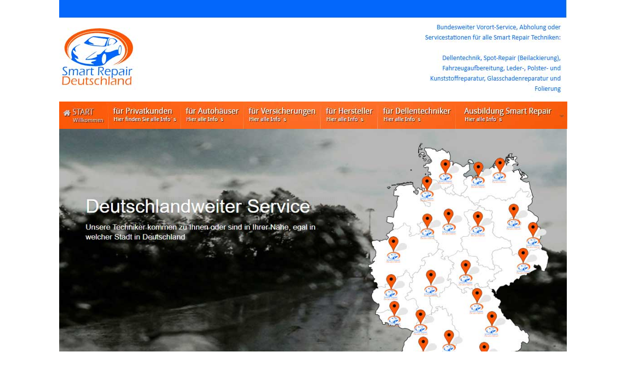

--- FILE ---
content_type: text/html
request_url: http://beulendoktor-4.de/
body_size: 6649
content:

<!DOCTYPE HTML PUBLIC "-//W3C//DTD HTML 4.01 Transitional//EN">
<html>
<head>
<title>Beulendoktor Bayern -08008886800</title>
<meta http-equiv="Content-Type" content="text/html; charset=ISO-8859-1">
<meta name="Description" content="Beulendoktor Bayern - fachgerecht, schnell, preisgünstig und ohne Wertverlust. Schnelle Hilfe Tel. 0800-8886800 (kostenfrei). Mitarbeiter in ganz Deutschland">
<meta name="Keywords" content="Beulendoktor, lackdoktor, passau, muenchen, regensburg, augsburg, ingolstadt, bayreuth, nuernberg, deggendorf, rosenheim, landshut, traunstein, bayern, dellentechnik, ausbeulen">
<link rel="stylesheet" type="text/css" href="./fusion.css">
<link rel="stylesheet" type="text/css" href="./style.css">
<link rel="stylesheet" type="text/css" href="./site.css">
</head>
<body style="background-image: none; margin: 0px;" class="nof-centerBody">
  <div align="center">
    <table border="0" cellspacing="0" cellpadding="0">
      <tr>
        <td>
          <table border="0" cellspacing="0" cellpadding="0" width="1038">
            <tr valign="top" align="left">
              <td height="38" width="1038"><a href="http://www.smart-repair-deutschland.de"><img id="Bild388" height="38" width="1038" src="./beulendoktor-regensburg.jpg" border="0" alt="beulendoktor-regensburg" title="beulendoktor-regensburg"></a></td>
            </tr>
          </table>
          <table border="0" cellspacing="0" cellpadding="0" width="1039">
            <tr valign="top" align="left">
              <td width="1" height="1"></td>
              <td width="100"></td>
              <td width="61"></td>
              <td width="87"></td>
              <td></td>
              <td></td>
              <td></td>
              <td width="89"></td>
              <td width="72"></td>
              <td width="226"></td>
              <td width="1"></td>
            </tr>
            <tr valign="top" align="left">
              <td colspan="8" height="1"></td>
              <td colspan="2" rowspan="2" width="298"><a href="http://www.smart-repair-deutschland.de"><img id="Bild390" height="163" width="298" src="./beulendoktor-muenchen.jpg" border="0" alt="beulendoktor-muenchen" title="beulendoktor-muenchen"></a></td>
              <td></td>
            </tr>
            <tr valign="top" align="left">
              <td height="162"></td>
              <td colspan="2" width="161"><a href="http://www.smart-repair-deutschland.de"><img id="Bild389" height="162" width="161" src="./beulendoktor-passau.jpg" border="0" alt="beulendoktor-passau" title="beulendoktor-passau"></a></td>
              <td colspan="5"></td>
              <td></td>
            </tr>
            <tr valign="top" align="left">
              <td colspan="11" height="6"></td>
            </tr>
            <tr valign="top" align="left">
              <td height="56" colspan="2" width="101"><a href="http://www.smart-repair-deutschland.de"><img id="Bild391" height="56" width="101" src="./beulendoktor-ingolstadt.jpg" border="0" alt="beulendoktor-ingolstadt" title="beulendoktor-ingolstadt"></a></td>
              <td colspan="2" width="148"><a href="http://www.smart-repair-deutschland.de/index.php/smart-repair-privatkunden"><img id="Bild392" height="56" width="148" src="./beulendoktor-bayreuth.jpg" border="0" alt="beulendoktor-bayreuth" title="beulendoktor-bayreuth"></a></td>
              <td width="127"><a href="http://www.smart-repair-deutschland.de/index.php/smart-repair-autohaeuser"><img id="Bild393" height="56" width="127" src="./beulendoktor-nuernberg.jpg" border="0" alt="beulendoktor-nuernberg" title="beulendoktor-nuernberg"></a></td>
              <td width="158"><a href="http://www.smart-repair-deutschland.de/index.php/smart-repair-versicherung"><img id="Bild394" height="56" width="158" src="./beulendoktor-deggendorf.jpg" border="0" alt="beulendoktor-deggendorf" title="beulendoktor-deggendorf"></a></td>
              <td width="117"><a href="http://www.smart-repair-deutschland.de/index.php/smart-repair-hersteller"><img id="Bild395" height="56" width="117" src="./beulendoktor-rosenheim.jpg" border="0" alt="beulendoktor-rosenheim" title="beulendoktor-rosenheim"></a></td>
              <td colspan="2" width="161"><a href="http://www.smart-repair-deutschland.de/index.php/smart-repair-dellentechniker"><img id="Bild396" height="56" width="161" src="./beulendoktor-landshut.jpg" border="0" alt="beulendoktor-landshut" title="beulendoktor-landshut"></a></td>
              <td colspan="2" width="227"><a href="http://www.smart-repair-ausbildung.de"><img id="Bild397" height="56" width="227" src="./beulendoktor-traunstein.jpg" border="0" alt="beulendoktor-traunstein" title="beulendoktor-traunstein"></a></td>
            </tr>
          </table>
          <table border="0" cellspacing="0" cellpadding="0" width="1038">
            <tr valign="top" align="left">
              <td height="548" width="1038"><a href="mailto:info@smart-repair-deutschland.de"><img id="Bild399" height="548" width="1038" src="./beulendoktor-bayern1.jpg" border="0" alt="beulendoktor-bayern1" title="beulendoktor-bayern1"></a></td>
            </tr>
          </table>
          <table border="0" cellspacing="0" cellpadding="0" width="1038">
            <tr valign="top" align="left">
              <td height="3"></td>
            </tr>
            <tr valign="top" align="left">
              <td height="86" width="1038"><a href="http://www.smart-repair-deutschland.de"><img id="Bild400" height="86" width="1038" src="./lackdoktor-passau.jpg" border="0" alt="lackdoktor-passau" title="lackdoktor-passau"></a></td>
            </tr>
          </table>
          <table border="0" cellspacing="0" cellpadding="0" width="1036">
            <tr valign="top" align="left">
              <td rowspan="2" width="247"><a href="http://www.smart-repair-deutschland.de/index.php/smart-repair-privatkunden"><img id="Bild402" height="262" width="247" src="./lackdoktor-muenchen-1.jpg" border="0" alt="lackdoktor-muenchen-1" title="lackdoktor-muenchen-1"></a></td>
              <td width="15" height="1"></td>
              <td></td>
              <td width="15"></td>
              <td></td>
              <td width="18"></td>
              <td rowspan="2" width="247"><a href="http://www.smart-repair-deutschland.de/index.php/smart-repair-hersteller"><img id="Bild405" height="262" width="247" src="./lackdoktor-ingolstadt.jpg" border="0" alt="lackdoktor-ingolstadt" title="lackdoktor-ingolstadt"></a></td>
            </tr>
            <tr valign="top" align="left">
              <td height="261"></td>
              <td rowspan="2" width="247"><a href="http://www.smart-repair-deutschland.de/index.php/smart-repair-versicherung"><img id="Bild404" height="262" width="247" src="./lackdoktor-regensburg.jpg" border="0" alt="lackdoktor-regensburg" title="lackdoktor-regensburg"></a></td>
              <td></td>
              <td rowspan="2" width="247"><a href="http://www.smart-repair-deutschland.de/index.php/smart-repair-autohaeuser"><img id="Bild403" height="262" width="247" src="./lackdoktor-augsburg.jpg" border="0" alt="lackdoktor-augsburg" title="lackdoktor-augsburg"></a></td>
              <td></td>
            </tr>
            <tr valign="top" align="left">
              <td colspan="2" height="1"></td>
              <td></td>
              <td colspan="2"></td>
            </tr>
          </table>
          <table cellpadding="0" cellspacing="0" border="0" width="1039">
            <tr valign="top" align="left">
              <td>
                <table border="0" cellspacing="0" cellpadding="0" width="247">
                  <tr valign="top" align="left">
                    <td width="247" height="11"></td>
                  </tr>
                  <tr valign="top" align="left">
                    <td width="247" id="Text338" class="TextObject">
                      <p><b><br>Hagelschaden Reparatur</b></p>
                      <p>In welcher Stadt:</p>
                      <p><a href="http://www.hagelschaden-4.de/html/hagelschaden_muenchen.html" STYLE="color: rgb(255,102,51);">Hagelschaden Muenchen</a><br><a href="http://www.hagelschaden-4.de/html/hagelschaden_augsburg.html" STYLE="color: rgb(255,102,51);">Hagelschaden Augsburg</a><br><a href="http://www.hagelschaden-4.de/html/hagelschaden_ingolstadt.html" STYLE="color: rgb(255,102,51);">Hagelschaden Ingolstadt</a><br><a href="http://www.hagelschaden-4.de/html/hagelschaden_bayreuth.html" STYLE="color: rgb(255,102,51);">Hagelschaden Bayreuth</a><br><a href="http://www.hagelschaden-4.de/html/hagelschaden_deggendorf.html" STYLE="color: rgb(255,102,51);">Hagelschaden Deggendorf</a><br><a href="http://www.hagelschaden-4.de/html/hagelschaden_rosenheim.html" STYLE="color: rgb(255,102,51);">Hagelschaden Rosenheim</a><br><a href="http://www.hagelschaden-4.de/html/hagelschaden_landshut.html" STYLE="color: rgb(255,102,51);">Hagelschaden Landshut</a><br><a href="http://www.hagelschaden-4.de/html/hagelschaden_traunstein.html" STYLE="color: rgb(255,102,51);">Hagelschaden Traunstein</a><br><a href="http://www.hagelschaden-4.de/html/hagelschaden_passau.html" STYLE="color: rgb(255,102,51);">Hagelschaden Passau</a><br><a href="http://www.hagelschaden-4.de/html/hagelschaden_regensburg.html" STYLE="color: rgb(255,102,51);">Hagelschaden Regensburg</a><br><a href="http://www.hagelschaden-4.de/html/hagelschaden_hof.html">Hagelschaden Hof</a><br><a href="http://www.hagelschaden-4.de/html/hagelschaden_nuernberg.html" STYLE="color: rgb(255,102,51);">Hagelschaden Nuernberg</a><br><a href="http://www.hagelschaden-4.de/html/hagelschaden_fuessen.html">Hagelschaden Fuessen</a><br>&nbsp;</p>
                      <p><b>Beulendoktor</b></p>
                      <p>In welcher Stadt:</p>
                      <p><a href="./html/beulendoktor_muenchen.html" STYLE="color: rgb(255,102,51);">Beulendoktor Muenchen</a><br><a href="./html/beulendoktor_augsburg.html" STYLE="color: rgb(255,102,51);">Beulendoktor Augsburg</a><br><a href="./html/beulendoktor_ingolstadt.html" STYLE="color: rgb(255,102,51);">Beulendoktor Ingolstadt</a><br><a href="./html/beulendoktor_bayreuth.html" STYLE="color: rgb(255,102,51);">Beulendoktor Bayreuth</a><br><a href="./html/beulendoktor_deggendorf.html" STYLE="color: rgb(255,102,51);">Beulendoktor Deggendorf</a><br><a href="./html/beulendoktor_rosenheim.html" STYLE="color: rgb(255,102,51);">Beulendoktor Rosenheim</a><br><a href="./html/beulendoktor_landshut.html" STYLE="color: rgb(255,102,51);">Beulendoktor Landshut</a><br><a href="./html/beulendoktor_traunstein.html" STYLE="color: rgb(255,102,51);">Beulendoktor Traunstein</a><br><a href="./html/beulendoktor_passau.html" STYLE="color: rgb(255,102,51);">Beulendoktor Passau</a><br><a href="./html/beulendoktor_regensburg.html" STYLE="color: rgb(255,102,51);">Beulendoktor Regensburg</a><br><a href="./Beulendoktor_Hof/beulendoktor_hof.html">Beulendoktor Hof</a><br><a href="./html/beulendoktor_nuernberg.html" STYLE="color: rgb(255,102,51);">Beulendoktor Nuernberg</a><br><a href="./Beulendoktor_Fuessen/beulendoktor_fuessen.html">Beulendoktor Fuessen</a></p>
                      <p><b>Lackdoktor</b></p>
                      <p>In welcher Stadt:</p>
                      <p><a href="./html/lackdoktor_muenchen.html" STYLE="color: rgb(255,102,51);">Lackdoktor Muenchen</a><br><a href="./html/lackdoktor_augsburg.html" STYLE="color: rgb(255,102,51);">Lackdoktor Augsburg</a><br><a href="./html/lackdoktor_ingolstadt.html" STYLE="color: rgb(255,102,51);">Lackdoktor Ingolstadt</a><br><a href="./html/lackdoktor_bayreuth.html" STYLE="color: rgb(255,102,51);">Lackdoktor Bayreuth</a><br><a href="./html/lackdoktor_deggendorf.html" STYLE="color: rgb(255,102,51);">Lackdoktor Deggendorf</a><br><a href="./html/lackdoktor_rosenheim.html" STYLE="color: rgb(255,102,51);">Lackdoktor Rosenheim</a><br><a href="./html/lackdoktor_landshut.html" STYLE="color: rgb(255,102,51);">Lackdoktor Landshut</a><br><a href="./html/lackdoktor_traunstein.html" STYLE="color: rgb(255,102,51);">Lackdoktor Traunstein</a><br><a href="./html/lackdoktor_passau.html" STYLE="color: rgb(255,102,51);">Lackdoktor Passau</a><br><a href="./html/lackdoktor_regensburg.html" STYLE="color: rgb(255,102,51);">Lackdoktor Regensburg</a><br><a href="./Lackdoktor_Hof/lackdoktor_hof.html">Lackdoktor Hof</a><br><a href="./html/lackdoktor_nuernberg.html" STYLE="color: rgb(255,102,51);">Lackdoktor Nuernberg</a><br><a href="./Lackdoktor_Fuessen/lackdoktor_fuessen.html">Lackdoktor Fuessen</a></p>
                      <p><b>Smart Repair</b></p>
                      <p>In welcher Stadt:</p>
                      <p><br><a href="http://www.smartrepair-4.de/html/smart_repair_muenchen.de" STYLE="color: rgb(255,102,51);">Smart Repair Muenchen</a><br><a href="http://www.smartrepair-4.de/html/smart_repair_augsburg.html" STYLE="color: rgb(255,102,51);">Smart Repair Augsburg</a><br><a href="http://www.smartrepair-4.de/html/smart_repair_ingolstadt.html" STYLE="color: rgb(255,102,51);">Smart Repair Ingolstadt</a><br><a href="http://www.smartrepair-4.de/html/smart_repair_bayreuth.html" STYLE="color: rgb(255,102,51);">Smart Repair Bayreuth</a><br><a href="http://www.smartrepair-4.de/html/smart_repair_deggendorf.html" STYLE="color: rgb(255,102,51);">Smart Repair Deggendorf</a><br><a href="http://www.smartrepair-4.de/html/smart_repair_rosenheim.html" STYLE="color: rgb(255,102,51);">Smart Repair Rosenheim</a><br><a href="http://www.smartrepair-4.de/html/smart_repair_landshut.html" STYLE="color: rgb(255,102,51);">Smart Repair Landshut</a><br><a href="http://www.smartrepair-4.de/html/smart_repair_traunstein.html" STYLE="color: rgb(255,102,51);">Smart Repair Traunstein</a><br><a href="http://www.smartrepair-4.de/html/smart_repair_passau.de" STYLE="color: rgb(255,102,51);">Smart Repair Passau</a><br><a href="http://www.smartrepair-4.de/html/smart_repair_regensburg.de" STYLE="color: rgb(255,102,51);">Smart Repair Regensburg</a><br><a href="http://www.smartrepair-4.de/html/smart_repair_hof.de">Smart Repair Hof</a><br><a href="http://www.smartrepair-4.de/html/smart_repair_nuernberg.html" STYLE="color: rgb(255,102,51);">Smart Repair Nuernberg</a><br><a href="http://www.smartrepair-4.de/html/smart_repair_fuessen.de">Smart Repair Fuessen</a></p>
                      <p><b>Dellentechnik</b></p>
                      <p>In welcher Stadt:</p>
                      <p><br><a href="http://www.hagelschaden-4.de/html/dellentechnik_muenchen.html">Dellentechnik Muenchen</a><br><a href="http://www.hagelschaden-4.de/html/dellentechnik_augsburg.html">Dellentechnik Augsburg</a><br><a href="http://www.hagelschaden-4.de/html/dellentechnik_ingolstadt.html">Dellentechnik Ingolstadt</a><br><a href="http://www.hagelschaden-4.de/html/dellentechnik_bayreuth.html">Dellentechnik Bayreuth</a><br><a href="http://www.hagelschaden-4.de/html/dellentechnik_deggendorf.html">Dellentechnik Deggendorf</a><br><a href="http://www.hagelschaden-4.de/html/dellentechnik_rosenheim.html">Dellentechnik Rosenheim</a><br><a href="http://www.hagelschaden-4.de/html/dellentechnik_traunstein.html">Dellentechnik Traunstein</a><br><a href="http://www.hagelschaden-4.de/html/dellentechnik_passau.html">Dellentechnik Passau</a><br><a href="http://www.hagelschaden-4.de/html/dellentechnik_regensburg.html">Dellentechnik Regensburg</a><br><a href="http://www.hagelschaden-4.de/html/dellentechnik_hof.html">Dellentechnik Hof</a><br><a href="http://www.hagelschaden-4.de/html/dellentechnik_nuernberg.html">Dellentechnik Nuernberg</a><br><a href="http://www.hagelschaden-4.de/html/dellentechnik_fuessen.html">Dellentechnik Fuessen</a></p>
                      <p><b>Smartrepair</b></p>
                      <p>In welcher Stadt:</p>
                      <p><a href="http://www.smartrepair-4.de/html/smartrepair_muenchen.de" STYLE="color: rgb(255,102,51);">Smartrepair Muenchen</a><br><a href="http://www.smartrepair-4.de/html/smartrepair_augsburg.html" STYLE="color: rgb(255,102,51);">Smartrepair Augsburg</a><br><a href="http://www.smartrepair-4.de/html/smartrepair_ingolstadt.html" STYLE="color: rgb(255,102,51);">Smartrepair Ingolstadt</a><br><a href="http://www.smartrepair-4.de/html/smartrepair_bayreuth.html" STYLE="color: rgb(255,102,51);">Smarttepair Bayreuth</a><br><a href="http://www.smartrepair-4.de/html/smartrepair_deggendorf.html" STYLE="color: rgb(255,102,51);">Smartrepair Deggendorf</a><br><a href="http://www.smartrepair-4.de/html/smartrepair_rosenheim.html" STYLE="color: rgb(255,102,51);">Smartrepair Rosenheim</a><br><a href="http://www.smartrepair-4.de/html/smartrepair_landshut.html" STYLE="color: rgb(255,102,51);">Smartrepair Landshut</a><br><a href="http://www.smartrepair-4.de/html/smartrepair_traunstein.html" STYLE="color: rgb(255,102,51);">Smartrepair Traunstein</a><br><a href="http://www.smartrepair-4.de/html/smartrepair_passau.de" STYLE="color: rgb(255,102,51);">Smartrepair Passau</a><br><a href="http://www.smartrepair-4.de/html/smartrepair_regensburg.de" STYLE="color: rgb(255,102,51);">Smartrepair Regensburg</a><br><a href="http://www.smartrepair-4.de/html/smartrepair_hof.de">Smartrepair Hof</a><br><a href="http://www.smartrepair-4.de/html/smartrepair_nuernberg.html" STYLE="color: rgb(255,102,51);">Smartrepair Nuernberg</a><br><a href="http://www.smartrepair-4.de/html/smartrepair_fuessen.de">Smartrepair Fuessen</a></p>
                      <p style="margin-bottom: 0px;">&nbsp;</p>
                    </td>
                  </tr>
                </table>
              </td>
              <td>
                <table border="0" cellspacing="0" cellpadding="0" width="785">
                  <tr valign="top" align="left">
                    <td width="13" height="13"></td>
                    <td width="772"></td>
                  </tr>
                  <tr valign="top" align="left">
                    <td></td>
                    <td width="772" id="Text1738" class="TextObject" style="font-family: Calibri,sans-serif;">
                      <p>&nbsp;</p>
                      <h1 style="margin-bottom: 0px;"><span style="font-family: Calibri,sans-serif;">Beulendoktor Bayern - fachgerecht, schnell, preisgünstig und ohne Wertverlust</span></h1>
                    </td>
                  </tr>
                </table>
                <table border="0" cellspacing="0" cellpadding="0">
                  <tr valign="top" align="left">
                    <td width="11" height="9"></td>
                    <td></td>
                  </tr>
                  <tr valign="top" align="left">
                    <td></td>
                    <td width="467"><!--  StartFragment  -->

                      <table id="Tabelle1" border="0" cellspacing="0" cellpadding="0" width="100%" style="height: 67px;" STYLE="font-family: 'Times New Roman'; letter-spacing: normal; orphans: auto; text-indent: 0px; text-transform: none; widows: auto; word-spacing: 0px; -webkit-text-stroke-width: 0px; background-color: rgb(255, 255, 255);">
                        <tr valign="top" align="left">
                          <td width="467" id="Text1749">
                            <h5>Termin für die Hagelschaden Reparatur , Smart Repair, den Lackdoktor oder die PDR und schnell ist Ihr Auto reparier<span style="font-family: Calibri,sans-serif;"></span>t !!!</h5>
                            <h5 style="margin-bottom: 0px;"></h5>
                          </td>
                        </tr>
                      </table>
                    </td>
                  </tr>
                </table>
                <table border="0" cellspacing="0" cellpadding="0">
                  <tr valign="top" align="left">
                    <td width="12" height="6"></td>
                    <td></td>
                  </tr>
                  <tr valign="top" align="left">
                    <td></td>
                    <td width="674">
                      <table id="Tabelle2" border="0" cellspacing="0" cellpadding="0" width="100%" style="height: 533px;" STYLE="font-family: 'Times New Roman'; letter-spacing: normal; orphans: auto; text-indent: 0px; text-transform: none; widows: auto; word-spacing: 0px; -webkit-text-stroke-width: 0px; background-color: rgb(255, 255, 255);">
                        <tr valign="top" align="left">
                          <td width="7" id="Text1760">
                            <p style="margin-bottom: 0px;"><img id="Bild12" height="1" width="7" src="./clearpixel.gif" vspace="0" hspace="0" align="bottom" border="0"></p>
                          </td>
                          <td width="667" id="Text1762">
                            <p style="margin-bottom: 0px;"><img id="Bild15" height="1" width="667" src="./clearpixel_1.gif" vspace="0" hspace="0" align="bottom" border="0"></p>
                          </td>
                        </tr>
                        <tr valign="top" align="left">
                          <td id="Text1764"></td>
                          <td id="Text1766">
                            <p><span style="font-family: Calibri,sans-serif;">Durch unsere langjährigen Erfahrungen in den Arbeiten die wir ausführen haben wir unser Augenmerk auf das kostengünstige Ausführen von Reparaturen, Veredlung und Wiederherstellung gegenüber herkömmlichen Reparaturmethoden gelegt. Wir arbeiten mit neusten Erfahrungen und Techniken, die Ihnen bares Geld sparen soll. Trotzdem aber brauchen Sie nicht auf ein positives Ergebnis verzichten.<br>Kommen Sie vorbei und schauen Sie uns über die Schulter oder rufen Sie mich an.</span></p>
                            <p><b><span style="font-family: Calibri,sans-serif;">Hagelschaden Reparatur:</span></b></p>
                            <p><span style="font-family: Calibri,sans-serif;">Hagelschaden Reparatur war das spachteln und lackieren. Die neuere, bessere Methode der Hagelschaden Reparatur wurde erst in den letzten Jahren bekannt. Diese sanfte Methode gibt es allerdings schon seit längerer Zeit in der&nbsp;Automobilindustrie. Sie wurde für die Beseitigung von kleineren Dellen, die bei der Produktion auftraten, eingesetzt. Die Verbreitung der Methode zur Reparatur von Hagelschäden waren natürlich vor allem die enormen Kosteneinsparungen</span></p>
                            <p><b><span style="font-family: Calibri,sans-serif;">Beulendoktor:</span></b></p>
                            <p><span style="font-family: Calibri,sans-serif;">Ein Beulendoktor ist ein Spezialist, welcher leicht beschädigte Autos kostengünstig reparieren kann, ohne den Werterhalt negativ zu beeinflussen. Der Beulenfoktor kann Beulen und Dellen kostengünstig und&nbsp;ohne lackieren&nbsp;der entsprechenden Stellen&nbsp;ausbeulen</span></p>
                            <p><b><span style="font-family: Calibri,sans-serif;">Lackdoktor:</span></b></p>
                            <p><span style="font-family: Calibri,sans-serif;">Sie haben eine Beschädigung im Lack ? Der Lackdoktor nimmt sich der Beschädigung an. Innerhalb eines Tages kann der Lackdoktor&nbsp; Ihnen tiefe Kratzer oder Beschädigungen beseitigen. Eine kostengünstige Alternative zu Lackierbetrieben und das innerhalb von maximal 8 Stunden. Eventuell direkt bei ihnen.</span></p>
                            <p><b><span style="font-family: Calibri,sans-serif;">Smart-Repair</span></b></p>
                            <h2><span style="font-family: Calibri,sans-serif; font-size: 14px;">Smart Repair&nbsp;ist ein Sammelbegriff für&nbsp;Reparaturmethoden, die zur Beseitigung von Kleinschäden zum Einsatz kommen. Die Kosten solcher Reparaturen sind geringer als bei herkömmlichen Verfahren</span></h2>
                            <p><b><span style="font-family: Calibri,sans-serif;">Ihre Vorteile aller Methoden:</span></b></p>
                            <h3 style="margin-bottom: 0px;"><span style="font-family: Calibri,sans-serif; font-size: 14px;">Sie sind kostengünstig, die Fahrzeuge verlieren nicht an Wert, die Fahrzeuge sind schnell instand gesetzt, die Methoden sind umweltfreundlich</span></h3>
                          </td>
                        </tr>
                      </table>
                    </td>
                  </tr>
                </table>
                <table border="0" cellspacing="0" cellpadding="0" width="648">
                  <tr valign="top" align="left">
                    <td width="10" height="13"></td>
                    <td width="638"></td>
                  </tr>
                  <tr valign="top" align="left">
                    <td></td>
                    <td width="638" id="Text6559" class="TextObject">
                      <p>Wir bieten Ihnen drei Möglichkeiten an uns zu kontaktieren:</p>
                      <p style="margin-bottom: 0px;">1. Termin oder Auskunft per Telefon unter Tel. 0800-8886800 (kostenfrei) oder 0159-06827854<br>2. Termin oder Auskunft per E-Mail an <a href="mailto:info@smart-repair-deutschland.de">info@smart-repair-deutschland.de</a> <br>3. Termin oder Auskunft per Formular:</p>
                    </td>
                  </tr>
                </table>
                <table cellpadding="0" cellspacing="0" border="0" width="684">
                  <tr valign="top" align="left">
                    <td>
                      <table border="0" cellspacing="0" cellpadding="0" width="364">
                        <tr valign="top" align="left">
                          <td width="8" height="10"></td>
                          <td></td>
                        </tr>
                        <tr valign="top" align="left">
                          <td height="411"></td>
                          <td width="356"><a href="http://www.smart-repair-deutschland.de/index.php/nachricht"><img id="Bild407" height="411" width="356" src="./beulendoktor-bayern-2.jpg" border="0" alt="beulendoktor-bayern-2" title="beulendoktor-bayern-2"></a></td>
                        </tr>
                      </table>
                      <table cellpadding="0" cellspacing="0" border="0" width="495">
                        <tr valign="top" align="left">
                          <td>
                            <table border="0" cellspacing="0" cellpadding="0" width="143">
                              <tr valign="top" align="left">
                                <td width="11" height="352"></td>
                                <td width="132"></td>
                              </tr>
                              <tr valign="top" align="left">
                                <td></td>
                                <td width="132" id="Text1797" class="TextObject">
                                  <p style="margin-bottom: 0px;"><a href="http://www.beulendoktor-2.de/html/lackdoktor_kosten.html" STYLE="color: rgb(255,102,51);">Lackdoktor Kosten</a><br><a href="http://www.beulendoktor-2.de/html/lackdoktor_preise.html" STYLE="color: rgb(255,102,51);">Lackdoktor Preise</a></p>
                                </td>
                              </tr>
                            </table>
                          </td>
                          <td>
                            <table border="0" cellspacing="0" cellpadding="0" width="184">
                              <tr valign="top" align="left">
                                <td width="28" height="352"></td>
                                <td width="156"></td>
                              </tr>
                              <tr valign="top" align="left">
                                <td></td>
                                <td width="156" id="Text1809" class="TextObject">
                                  <p style="margin-bottom: 0px;"><a href="http://www.beulendoktor-2.de/html/beulendoktor_kosten.html" STYLE="color: rgb(255,102,51);">Beulendoktor Kosten</a><br><a href="http://www.beulendoktor-2.de/html/beulendoktor_preise.html" STYLE="color: rgb(255,102,51);">Beulendoktor Preise</a></p>
                                </td>
                              </tr>
                            </table>
                          </td>
                          <td>
                            <table border="0" cellspacing="0" cellpadding="0" width="168">
                              <tr valign="top" align="left">
                                <td width="36" height="352"></td>
                                <td width="132"></td>
                              </tr>
                              <tr valign="top" align="left">
                                <td></td>
                                <td width="132" id="Text1821" class="TextObject">
                                  <p style="margin-bottom: 0px;"><a href="http://www.hagelschaden-smartrepair.de/html/smartrepair-kosten.html" STYLE="color: rgb(255,102,51);">Smartrepair Kosten</a><br><a href="http://www.hagelschaden-smartrepair.de/html/smartrepair-preise.html" STYLE="color: rgb(255,102,51);">Smartrepair Preise</a></p>
                                </td>
                              </tr>
                            </table>
                          </td>
                        </tr>
                      </table>
                    </td>
                    <td>
                      <table border="0" cellspacing="0" cellpadding="0" width="189">
                        <tr valign="top" align="left">
                          <td width="29" height="773"></td>
                          <td width="160"></td>
                        </tr>
                        <tr valign="top" align="left">
                          <td></td>
                          <td width="160" id="Text1833" class="TextObject">
                            <p style="margin-bottom: 0px;"><a href="http://www.hagelschaden-smartrepair.de/html/hagelschaden-kosten.html" STYLE="color: rgb(255,102,51);">Hagelschaden Kosten</a><br><a href="http://www.hagelschaden-smartrepair.de/html/hagelschaden-preise.html" STYLE="color: rgb(255,102,51);">Hagelschaden Preise</a></p>
                          </td>
                        </tr>
                      </table>
                    </td>
                  </tr>
                </table>
                <table border="0" cellspacing="0" cellpadding="0" width="688">
                  <tr valign="top" align="left">
                    <td width="11" height="19"></td>
                    <td width="677"></td>
                  </tr>
                  <tr valign="top" align="left">
                    <td></td>
                    <td width="677" id="Text1853" class="TextObject">
                      <p style="margin-bottom: 0px;"><a href="http://www.beulendoktor-1a.de/html/beulendoktor_stuttgart.html" STYLE="color: rgb(153,153,153);">Beulendoktor Stuttgart</a>&nbsp;&nbsp; <a href="http://www.beulendoktor-2.de/html/beulendoktor_berlin.html" STYLE="color: rgb(153,153,153);">Beulendoktor Berlin </a>&nbsp;&nbsp;&nbsp;&nbsp;&nbsp;&nbsp; <a href="http://www.beulendoktor-8.de/html/beulendoktor_hannover.html" STYLE="color: rgb(153,153,153);">Beulendoktor Hannover </a>&nbsp;&nbsp;&nbsp;&nbsp;&nbsp; <a href="./html/beulendoktor_passau.html" STYLE="color: rgb(153,153,153);">Beulendokotor Köln</a>&nbsp;&nbsp;&nbsp;&nbsp;&nbsp;&nbsp;&nbsp; <br><a href="http://www.beulendoktor-4.de/html/beulendoktor_muenchen.html" STYLE="color: rgb(153,153,153);">Beulendoktor München</a>&nbsp;&nbsp; <a href="http://www.beulendoktor-6.de/html/beulendoktor_frankfurt.html" STYLE="color: rgb(153,153,153);">Beulendoktor Frankfurt</a>&nbsp;&nbsp; <a href="http://www.beulendoktor-5.de/html/beulendoktor_saarbruecken.html" STYLE="color: rgb(153,153,153);">Beulendoktor Saarbrücken</a>&nbsp; <a href="http://www.beulendoktor-3.de/html/beulendoktor_dresden.html" STYLE="color: rgb(153,153,153);">Beulendoktor Dresden</a></p>
                    </td>
                  </tr>
                </table>
                <table border="0" cellspacing="0" cellpadding="0" width="688">
                  <tr valign="top" align="left">
                    <td width="10" height="3"></td>
                    <td width="1"></td>
                    <td width="676"></td>
                    <td width="1"></td>
                  </tr>
                  <tr valign="top" align="left">
                    <td colspan="2"></td>
                    <td colspan="2" width="677" id="Text1869" class="TextObject">
                      <p style="margin-bottom: 0px;"><a href="http://www.hagelschaden-smartrepair.de/html/smartrepair_stuttgart.html" STYLE="color: rgb(153,153,153);">Smart Repair Stuttgart</a>&nbsp;&nbsp; <a href="http://www.smartrepair-2.de/html/smartrepair_berlin.html" STYLE="color: rgb(153,153,153);">Smart Repair Berlin</a>&nbsp;&nbsp;&nbsp;&nbsp;&nbsp;&nbsp;&nbsp; <a href="http://www.smartrepair-8.de/html/smartrepair_hannover.html" STYLE="color: rgb(153,153,153);">Smart Repair Hannover </a>&nbsp;&nbsp;&nbsp;&nbsp;&nbsp; <a href="http://www.smartrepair-7.de/html/smartrepair_koeln.html" STYLE="color: rgb(153,153,153);">Smart Repair Köln</a>&nbsp;&nbsp;&nbsp;&nbsp;&nbsp;&nbsp;&nbsp; <br><a href="http://www.smartrepair-4.de/html/smartrepair_muenchen.html" STYLE="color: rgb(153,153,153);">Smart Repair München</a>&nbsp;&nbsp; <a href="http://www.smartrepair-6.de/html/smartrepair_frankfurt.html" STYLE="color: rgb(153,153,153);">Smart Repair Frankfurt</a>&nbsp;&nbsp; <a href="http://www.smartrepair-5.de/html/smartrepair_saarbruecken.html" STYLE="color: rgb(153,153,153);">Smart Repair Saarbrücken</a>&nbsp; <a href="http://www.smartrepair-3.de/html/smartrepair_dresden.html" STYLE="color: rgb(153,153,153);">Smart Repair Dresden</a></p>
                    </td>
                  </tr>
                  <tr valign="top" align="left">
                    <td></td>
                    <td colspan="2" width="677" id="Text1875" class="TextObject">
                      <p style="margin-bottom: 0px;"><a href="http://www.hagelschaden-smartrepair.de/html/hagelschaden_stuttgart.html" STYLE="color: rgb(153,153,153);">Hagelschaden Stuttgart</a>&nbsp;&nbsp; <a href="http://www.hagelschaden-2.de/html/hagelschaden_berlin.html" STYLE="color: rgb(153,153,153);">Hagelschaden Berlin</a>&nbsp;&nbsp;&nbsp;&nbsp;&nbsp;&nbsp;&nbsp; <a href="http://www.hagelschaden-8.de/html/hagelschaden_hannover.html" STYLE="color: rgb(153,153,153);">Hagelschaden Hannover</a>&nbsp;&nbsp;&nbsp;&nbsp;&nbsp;&nbsp; <a href="http://www.hagelschaden-7.de/html/hagelschaden_koeln.html" STYLE="color: rgb(153,153,153);">Hagelschaden Köln</a>&nbsp;&nbsp;&nbsp;&nbsp;&nbsp;&nbsp;&nbsp; <br><a href="http://www.hagelschaden-4.de/html/hagelschaden_muenchen.html" STYLE="color: rgb(153,153,153);">Hagelschaden München</a>&nbsp;&nbsp; <a href="http://www.hagelschaden-6.de/html/hagelschaden_frankfurt.html" STYLE="color: rgb(153,153,153);">Hagelschaden Frankfurt</a>&nbsp;&nbsp; <a href="http://www.hagelschaden-5.de/html/hagelschaden_saarbruecken.html" STYLE="color: rgb(153,153,153);">Hagelschaden Saarbrücken</a>&nbsp; <a href="http://www.hagelschaden-3.de/html/hagelschaden_dresden.html" STYLE="color: rgb(153,153,153);">Hagelschaden Dresden</a></p>
                    </td>
                    <td></td>
                  </tr>
                </table>
                <table border="0" cellspacing="0" cellpadding="0" width="726">
                  <tr valign="top" align="left">
                    <td width="11" height="3"></td>
                    <td width="715"></td>
                  </tr>
                  <tr valign="top" align="left">
                    <td></td>
                    <td width="715" id="Text2085" class="TextObject">
                      <p style="margin-bottom: 0px;"><a href="http://www.smartrepair-1.de/html/dellentechniker_stuttgart.html">Dellentechniker Stuttgart</a>&nbsp;&nbsp; <a href="http://www.smartrepair-2.de/html/dellentechniker_berlin.html">Dellentechniker Berlin</a>&nbsp;&nbsp;&nbsp;&nbsp;&nbsp;&nbsp;&nbsp; <a href="http://www.smartrepair-8.de/html/dellentechniker_hannover.html">Dellentechniker Hannover</a>&nbsp;&nbsp;&nbsp;&nbsp;&nbsp;&nbsp; <a href="http://www.smartrepair-7.de/html/dellentechniker_koeln.html">Dellentechniker Köln</a>&nbsp;&nbsp;&nbsp;&nbsp;&nbsp;&nbsp;&nbsp; <br><a href="http://www.smartrepair-4.de/html/dellentechniker_muenchen.html">Dellentechniker München</a>&nbsp;&nbsp; <a href="http://www.smartrepair-6.de/html/dellentechniker_frankfurt.html">Dellentechniker Frankfurt</a>&nbsp;&nbsp; <a href="http://www.smartrepair-5.de/html/dellentechniker_saarbruecken.html">Dellentechniker Saarbrücken</a>&nbsp; <a href="http://www.smartrepair-3.de/html/dellentechniker_dresden.html">Dellentechniker Dresden</a></p>
                    </td>
                  </tr>
                </table>
              </td>
            </tr>
          </table>
          <table border="0" cellspacing="0" cellpadding="0" width="1034">
            <tr valign="top" align="left">
              <td height="19"></td>
              <td width="154"></td>
              <td width="5"></td>
              <td></td>
              <td width="5"></td>
              <td></td>
            </tr>
            <tr valign="top" align="left">
              <td height="333" colspan="2" width="354"><img id="Bild406" height="333" width="354" src="./lackdoktor-rosenheim.jpg" border="0" alt="lackdoktor-rosenheim" title="lackdoktor-rosenheim" usemap="#map0"><map name="map0" id="map0"><area shape="rect" id="RechteckHotspot684" coords="3,1,354,295" href="http://www.smart-repair-deutschland.de"><area shape="rect" id="RechteckHotspot685" coords="7,298,240,320" href="mailto:info@smart-repair-deutschland.de"></map></td>
              <td></td>
              <td width="320"><img id="Bild408" height="333" width="320" src="./lackdoktor-landshut.jpg" border="0" alt="lackdoktor-landshut" title="lackdoktor-landshut" usemap="#map1"><map name="map1" id="map1"><area shape="rect" id="RechteckHotspot687" coords="25,158,195,176" href="http://www.smart-repair-deutschland.de/index.php/datenschschutzerklaerung"><area shape="rect" id="RechteckHotspot688" coords="25,187,140,207" href="http://www.smart-repair-deutschland.de/index.php/nachricht"><area shape="rect" id="RechteckHotspot689" coords="25,129,102,145" href="http://www.smart-repair-deutschland.de/index.php/impressum"><area shape="rect" id="RechteckHotspot690" coords="27,95,91,115" href="http://www.smart-repair-deutschland.de/index.php/karriere"><area shape="rect" id="RechteckHotspot691" coords="25,65,139,82" href="http://www.smart-repair-deutschland.de/index.php/zusammenarbeit"></map></td>
              <td></td>
              <td rowspan="4" width="350"><img id="Bild409" height="466" width="350" src="./lackdoktor-traunstein.jpg" border="0" alt="lackdoktor-traunstein" title="lackdoktor-traunstein" usemap="#map2"><map name="map2" id="map2"><area shape="rect" id="RechteckHotspot682" coords="1,4,350,432" href="http://www.smart-repair-ausbildung.de"><area shape="rect" id="RechteckHotspot683" coords="14,433,241,453" href="mailto:info@smart-repair-ausbildung.de"></map></td>
            </tr>
            <tr valign="top" align="left">
              <td colspan="5" height="83"></td>
            </tr>
            <tr valign="top" align="left">
              <td height="25" width="200"><a href="http://www.e-com8.com"><img id="Bild413" height="25" width="200" src="./lackdoktor-bayreuth.jpg" border="0" alt="lackdoktor-bayreuth" title="lackdoktor-bayreuth"></a></td>
              <td colspan="4"></td>
            </tr>
            <tr valign="top" align="left">
              <td colspan="5" height="25"></td>
            </tr>
          </table>
        </td>
      </tr>
    </table>
  </div>
</body>
</html>
 